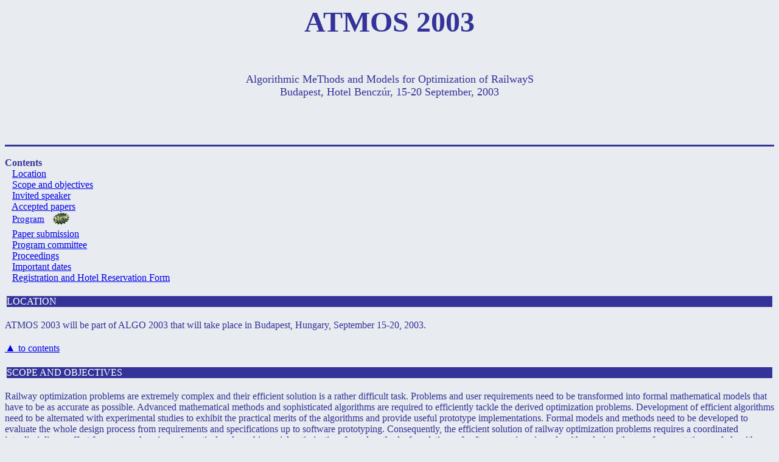

--- FILE ---
content_type: text/html
request_url: http://www.conferences.hu/algo2003/ATMOS-Call-for-Papers.htm
body_size: 21623
content:
<html>

<head>
<meta http-equiv="Content-Language" content="en-us">
<meta http-equiv="Content-Type" content="text/html; charset=windows-1252">
<meta name="GENERATOR" content="Microsoft FrontPage 4.0">
<meta name="ProgId" content="FrontPage.Editor.Document">
<title>ATMOS 2003&nbsp;&nbsp;&nbsp; Algorithmic MeThods and Models for
Optimization of RailwayS Budapest</title>
</head>

<body bgcolor="#E8EBEF">

<p align="center"><font color="#333399"><font face="Times New Roman" size="7"><b>ATMOS
2003</b></font><br>
<br>
<br>
<font face="Times New Roman" size="4"><br>
Algorithmic MeThods and Models for Optimization of RailwayS<br>
<span lang="EN-US" style="mso-ansi-language:EN-US">Budapest,
Hotel Bencz</span></font><span lang="HU" style="mso-ansi-language:HU"><font face="Times New Roman" size="4">úr, 15-20
September, 2003<br>
<br>
<br>
</font></span></font></p>
<p class="MsoNormal" align="left" style="word-spacing: 0; border-bottom-style: solid; border-bottom-color: #333399; margin: 0">&nbsp;&nbsp;&nbsp;&nbsp;&nbsp;&nbsp;&nbsp;&nbsp;&nbsp;&nbsp;&nbsp;&nbsp;&nbsp;&nbsp;&nbsp;&nbsp;&nbsp;&nbsp;&nbsp;&nbsp;&nbsp;&nbsp;&nbsp;&nbsp;&nbsp;&nbsp;&nbsp;&nbsp;&nbsp;&nbsp;&nbsp;&nbsp;&nbsp;&nbsp;&nbsp;&nbsp;&nbsp;&nbsp;&nbsp;&nbsp;&nbsp;&nbsp;&nbsp;&nbsp;&nbsp;&nbsp;&nbsp;&nbsp;&nbsp;&nbsp;&nbsp;&nbsp;&nbsp;&nbsp;&nbsp;&nbsp;&nbsp;&nbsp;&nbsp;&nbsp;&nbsp;&nbsp;&nbsp;&nbsp;&nbsp;&nbsp;&nbsp;&nbsp;&nbsp;&nbsp;&nbsp;&nbsp;&nbsp;&nbsp;&nbsp;&nbsp;&nbsp;&nbsp;&nbsp;&nbsp;&nbsp;&nbsp;&nbsp;&nbsp;&nbsp;&nbsp;&nbsp;&nbsp;&nbsp;&nbsp;&nbsp;&nbsp;&nbsp;&nbsp;&nbsp;&nbsp;&nbsp;&nbsp;&nbsp;&nbsp;&nbsp;&nbsp;&nbsp;&nbsp;&nbsp;&nbsp;&nbsp;&nbsp;&nbsp;&nbsp;&nbsp;&nbsp;&nbsp;&nbsp;&nbsp;&nbsp;&nbsp;&nbsp;&nbsp;&nbsp;&nbsp;&nbsp;&nbsp;&nbsp;&nbsp;&nbsp;&nbsp;&nbsp;&nbsp;&nbsp;&nbsp;&nbsp;&nbsp;&nbsp;&nbsp;&nbsp;&nbsp;&nbsp;&nbsp;&nbsp;&nbsp;&nbsp;&nbsp;&nbsp;&nbsp;&nbsp;&nbsp;&nbsp;&nbsp;&nbsp;&nbsp;&nbsp;&nbsp;&nbsp;&nbsp;&nbsp;&nbsp;&nbsp;&nbsp;&nbsp;&nbsp;&nbsp;&nbsp;&nbsp;</p>
<p class="MsoNormal" align="left" style="word-spacing: 0; margin: 0"><br>
<font face="Times New Roman" size="3" color="#333399">
<b><a name="Contents">Contents<br>
</a>&nbsp;&nbsp; </b> <a href="#LOCATION">Location</a><br>
<span style="mso-ansi-language: HU">&nbsp;&nbsp; </span> <a href="#SCOPE AND OBJECTIVES">Scope and
objectives</a> <br>
<span style="mso-ansi-language: HU">&nbsp;&nbsp; </span> <a href="#INVITED SPEAKER">Invited speaker<br>
</a>&nbsp;&nbsp; <a href="#ACCEPTED PAPERS">Accepted papers<br>
</a>&nbsp;&nbsp; </font><font face="Times New Roman" size="4" color="#333399"><sup><a href="#PROGRAM">Program</a>&nbsp;</sup></font><font face="Times New Roman" size="3" color="#333399">&nbsp;
<img border="0" src="new.gif" width="31" height="23"> <a href="#PROGRAM"><br>
</a>
</font><font face="Times New Roman" size="3" color="#333399">&nbsp;&nbsp;&nbsp;<a href="#PAPER SUBMISSION">Paper submission</a><br>
&nbsp;&nbsp;&nbsp;<a href="#PROGRAM COMMITTEE">Program committee</a><br>
&nbsp;&nbsp;&nbsp;<a href="#PROCEEDINGS">Proceedings</a><br>
&nbsp;&nbsp;&nbsp;<a href="#IMPORTANT DATES">Important dates</a>
</font>
</p>
<p class="MsoNormal" align="left" style="word-spacing: 0; margin: 0">&nbsp;&nbsp;
<font face="Times New Roman" size="3" color="#333399"><a href="#Registration and Hotel Reservation Form">Registration
and Hotel Reservation Form</a><br>
</font><br>
</p>
<table border="0" width="100%">
  <tr>
    <td width="100%">
      <p style="background-color: #333399"><font face="Times New Roman" size="3" color="#FFFFFF"><a name="LOCATION">LOCATION</a>
      </font></td>
  </tr>
</table>
<p class="MsoNormal" align="left" style="word-spacing: 0; margin: 0">&nbsp;</p>
<div>
  <font face="Times New Roman" size="3" color="#333399">ATMOS 2003 will be part
  of ALGO 2003 that will take place in Budapest, Hungary, September 15-20, 2003.</font>
</div>
<p class="MsoNormal" align="left" style="word-spacing: 0; margin: 0"><font face="Times New Roman" size="3" color="#FFFFFF"><br>
</font><span style="mso-fareast-font-family: Times New Roman; mso-ansi-language: EN-GB; mso-fareast-language: EN-US; mso-bidi-language: AR-SA"><font face="Times New Roman" color="#333399" size="4"><a href="#Contents">&#9650;</a></font></span><font face="Times New Roman" size="3" color="#333399"><span style="font-size: 12.0pt; mso-fareast-font-family: Times New Roman; mso-ansi-language: EN-GB; mso-fareast-language: EN-US; mso-bidi-language: AR-SA"><a href="#Contents">
to contents</a><br>
</span>
</font><font face="Times New Roman" size="3" color="#333399"><br>
</font></p>
<table border="0" width="100%">
  <tr>
    <td width="100%">
      <p style="background-color: #333399"><font face="Times New Roman" size="3" color="#FFFFFF"><a name="SCOPE AND OBJECTIVES">SCOPE
      AND OBJECTIVES</a> </font></td>
  </tr>
</table>
<p class="MsoNormal" align="left" style="word-spacing: 0; margin: 0">&nbsp;</p>
<div>
  <font color="#333399" size="3" face="Times New Roman">Railway optimization
  problems are extremely complex and their efficient solution is a rather
  difficult task. Problems and user requirements need to be transformed into
  formal mathematical models that have to be as accurate as possible. Advanced
  mathematical methods and sophisticated algorithms are required to efficiently
  tackle the derived optimization problems. Development of efficient algorithms
  need to be alternated with experimental studies to exhibit the practical
  merits of the algorithms and provide useful prototype implementations. Formal
  models and methods need to be developed to evaluate the whole design process
  from requirements and specifications up to software prototyping. Consequently,
  the efficient solution of railway optimization problems requires a coordinated
  interdisciplinary effort from researchers in mathematical and combinatorial
  optimization, formal methods, foundations of software engineering, algorithm
  design, theory of computation, and algorithm engineering.</font>
</div>
&nbsp;
<div style="width: 670; height: 95">
  <font face="Times New Roman" size="3"><font color="#333399">The main aim of
  ATMOS 2003 is to provide a forum for the exchange and dissemination of new
  ideas, techniques, and research in the field of railway optimization. In
  particular, the workshop is meant to bring</font> <font color="#333399">together
  researchers from the above areas interested in all aspects of algorithmic
  methods and models for railway optimization, including those interested in
  formal software specification and implementation methods, and in formal domain
  and knowledge models of railway systems.</font> <br>
  <font color="#333399"><br>
  The program of the workshop will consist of both contributed and invited
  talks. All submissions will be refereed.</font></font>
</div>
<br>
<span style="mso-fareast-font-family: Times New Roman; mso-ansi-language: EN-GB; mso-fareast-language: EN-US; mso-bidi-language: AR-SA"><font face="Times New Roman" color="#333399" size="4"><a href="#Contents">&#9650;</a></font></span><font face="Times New Roman" size="3" color="#333399"><span style="font-size: 12.0pt; mso-fareast-font-family: Times New Roman; mso-ansi-language: EN-GB; mso-fareast-language: EN-US; mso-bidi-language: AR-SA"><a href="#Contents">
to contents<br>
</a></span>
</font><br>
<table border="0" width="100%">
  <tr>
    <td width="100%">
      <p style="background-color: #333399"><font color="#FFFFFF" face="Times New Roman" size="3"><a name="INVITED SPEAKER">INVITED
      SPEAKER</a></font></td>
  </tr>
</table>
<p class="MsoNormal" align="left" style="word-spacing: 0; margin: 0"><font face="Times New Roman" size="3" color="#FFFFFF"><br>
</font><font face="Times New Roman" size="3" color="#333399">&nbsp;&nbsp;&nbsp;
</font><font face="Times New Roman" size="3" color="#FFFFFF"> </font><font face="Times New Roman" size="3" color="#333399">Rolf Moehring (Technische
Universitaet Berlin)<br>
<br>
</font><span style="mso-fareast-font-family: Times New Roman; mso-ansi-language: EN-GB; mso-fareast-language: EN-US; mso-bidi-language: AR-SA"><font face="Times New Roman" color="#333399" size="4"><a href="#Contents">&#9650;</a></font></span><font face="Times New Roman" size="3" color="#333399"><span style="font-size: 12.0pt; mso-fareast-font-family: Times New Roman; mso-ansi-language: EN-GB; mso-fareast-language: EN-US; mso-bidi-language: AR-SA"><a href="#Contents">
to contents<br>
</a></span>
</font><font face="Times New Roman" size="3" color="#333399"><br>
</font></p>
      <p style="background-color: #333399"><font color="#FFFFFF" face="Times New Roman" size="3"><a name="ACCEPTED PAPERS">ACCEPTED
      PAPERS</a></font>
<p class="MsoNormal" align="left" style="word-spacing: 0; margin: 0"><font face="Times New Roman" size="3" color="#333399"><br>
</font></p>
<div>
  <font color="#333399" size="3" face="Times New Roman">Dynamic Shortest Path
  Containers</font>
</div>
<div>
  <i><font color="#333399" size="3" face="Times New Roman">Dorothea Wagner,
  Thomas Willhalm, Christos Zaroliagis</font></i>
</div>
&nbsp;
<div>
  <font color="#333399" size="3" face="Times New Roman">A graph theoretical
  approach to the shunting problem</font>
</div>
<div>
  <i><font color="#333399" size="3" face="Times New Roman">Gabriele Di Stefano,
  Magnus Love Koci</font></i>
</div>
&nbsp;
<div>
  <font face="Times New Roman" size="3"><font color="#333399">Towards Realistic
  Modeling of Time-Table Information through the</font> <font color="#333399">Time-Dependent
  Approach</font></font>
</div>
<div style="width: 672; height: 19">
  <i><font face="Times New Roman" size="3"><font color="#333399">Evangelia Pyrga,
  Frank Schulz, Dorothea Wagner, Christos</font> <font color="#333399">Zaroliagis</font></font></i>
</div>
&nbsp;
<div>
  <font face="Times New Roman" size="3"><font color="#333399">Time-dependent
  networks as models to achieve fast exact</font> <font color="#333399">time-table
  queries</font></font>
</div>
<div>
  <i><font color="#333399" size="3" face="Times New Roman">Gerth Brodal, Riko
  Jacob</font></i>
</div>
&nbsp;
<div>
  <font color="#333399" size="3" face="Times New Roman">Symmetry for Periodic
  Railway Timetables</font>
</div>
<div>
  <i><font color="#333399" size="3" face="Times New Roman">Christian Liebchen</font></i>
</div>
&nbsp;
<div>
  <font color="#333399" size="3" face="Times New Roman">The station location
  problem on two intersecting lines</font>
</div>
<div>
  <i><font color="#333399" size="3" face="Times New Roman">Maria Flavia Mammana,
  Steffen Mecke,&nbsp; Dorothea Wagner</font></i>
</div>
<p class="MsoNormal" align="left" style="word-spacing: 0; margin: 0"><font face="Times New Roman" size="3" color="#333399"><br>
</font><span style="mso-fareast-font-family: Times New Roman; mso-ansi-language: EN-GB; mso-fareast-language: EN-US; mso-bidi-language: AR-SA"><font face="Times New Roman" color="#333399" size="4"><a href="#Contents">&#9650;</a></font></span><font face="Times New Roman" size="3" color="#333399"><span style="font-size: 12.0pt; mso-fareast-font-family: Times New Roman; mso-ansi-language: EN-GB; mso-fareast-language: EN-US; mso-bidi-language: AR-SA"><a href="#Contents">
to contents
</a></span>
<br>
</font></p>
      <p style="background-color: #333399"><font color="#FFFFFF" face="Times New Roman" size="3"><a name="PROGRAM">PROGRAM</a></font>
<p class="MsoNormal" align="left" style="word-spacing: 0; margin: 0"><font face="Times New Roman" size="3" color="#333399"><br>
<b>19 </b><b>September</b><br>
<br>
15:30 - 16:20<br>
&nbsp;&nbsp; Invited talk - Rolf Moehring:<br>
&nbsp;&nbsp; Periodic Time Tabling: Models, Algorithms, and Applications<br>
<br>
<b>20 </b><b>September</b><br>
<br>
09:00 - 09:25<br>
&nbsp;&nbsp; Symmetry for Periodic Railway Timetables<br>
&nbsp;&nbsp; <i>C. Liebchen</i><br>
<br>
09:25 - 09:50<br>
&nbsp;&nbsp; Dynamic Shortest Path Containers<br>
&nbsp;&nbsp; <i>D. Wagner and T. Willhalm and C. Zaroliagis</i><br>
<br>
<i>09:50 - 10:20&nbsp; coffee break<br>
</i><br>
10:20 - 10:45<br>
&nbsp;&nbsp; A graph theoretical approach to the shunting problem<br>
&nbsp;&nbsp; <i>G. Di Stefano and M. Love Koci</i><br>
<br>
10:45 - 11:10<br>
&nbsp;&nbsp; The station location problem on two intersecting lines<br>
&nbsp;&nbsp; <i>M.F. Mammana and&nbsp; S. Mecke and D. Wagner</i><br>
<br>
<i>11:10 - 11:20&nbsp; short break<br>
</i><br>
11:20 - 11:45<br>
&nbsp;&nbsp; Time-dependent networks as models to achieve fast exact time-table
queries<br>
&nbsp;&nbsp; <i>G. Brodal and R. Jacob</i><br>
<br>
11:45 - 12:10<br>
&nbsp;&nbsp; Towards Realistic Modeling of Time-Table Information through the
Time-Dependent Approach<br>
&nbsp;&nbsp; <i>E. Pyrga and F. Schulz and D. Wagner and C. Zaroliagis</i></font><span style="mso-fareast-font-family: Times New Roman; mso-ansi-language: EN-GB; mso-fareast-language: EN-US; mso-bidi-language: AR-SA"><font face="Times New Roman" color="#333399" size="4"><a href="#Contents"><br>
<br>
&#9650;</a></font></span><font face="Times New Roman" size="3" color="#333399"><span style="font-size: 12.0pt; mso-fareast-font-family: Times New Roman; mso-ansi-language: EN-GB; mso-fareast-language: EN-US; mso-bidi-language: AR-SA"><a href="#Contents">
to contents
</a></span>
</font></p>
<p class="MsoNormal" align="left" style="word-spacing: 0; margin: 0"><br>
</p>
<table border="0" width="100%">
  <tr>
    <td width="100%">
      <p style="background-color: #333399"><font color="#FFFFFF" face="Times New Roman" size="3"><a name="PAPER SUBMISSION">PAPER
      SUBMISSION</a></font></td>
  </tr>
</table>
<p class="MsoNormal" align="left" style="word-spacing: 0; margin: 0"><font face="Times New Roman" size="3" color="#FFFFFF"><br>
</font><font face="Times New Roman" size="3" color="#333399">&nbsp;&nbsp;&nbsp;
</font><font face="Times New Roman" size="3" color="#FFFFFF"> </font><font face="Times New Roman" size="3" color="#333399">by email to <a href="mailto:atmos03@dis.uniroma1.it">atmos03@dis.uniroma1.it</a>
ultimately June 5, 2003.<br>
<br>
</font><span style="mso-fareast-font-family: Times New Roman; mso-ansi-language: EN-GB; mso-fareast-language: EN-US; mso-bidi-language: AR-SA"><font face="Times New Roman" color="#333399" size="4"><a href="#Contents">&#9650;</a></font></span><font face="Times New Roman" size="3" color="#333399"><span style="font-size: 12.0pt; mso-fareast-font-family: Times New Roman; mso-ansi-language: EN-GB; mso-fareast-language: EN-US; mso-bidi-language: AR-SA"><a href="#Contents">
to contents<br>
<br>
</a></span>
</font></p>
<table border="0" width="100%">
  <tr>
    <td width="100%">
      <p style="background-color: #333399"><font face="Times New Roman" size="3" color="#FFFFFF"><a name="PROGRAM COMMITTEE">PROGRAM
      COMMITTEE</a></font></td>
  </tr>
</table>
<p align="left" style="word-spacing: 0; margin: 0">&nbsp;</p>
<div>
  &nbsp;&nbsp;&nbsp; <font face="Times New Roman" size="3" color="#333399">M.
  Fischetti, U. Padova</font>
</div>
<div>
  <font face="Times New Roman" size="3" color="#333399">&nbsp;&nbsp;&nbsp; B.
  Gerards, CWI Amsterdam (co-chair)</font>
</div>
<div>
  <font face="Times New Roman" size="3" color="#333399">&nbsp;&nbsp;&nbsp; M.
  Marathe, Los Alamos National Lab</font>
</div>
<div>
  <font face="Times New Roman" size="3" color="#333399">&nbsp;&nbsp;&nbsp; A.
  Marchetti-Spaccamela, U. Roma &quot;La Sapienza&quot; (co-chair)</font>
</div>
<div>
  <font face="Times New Roman" size="3" color="#333399">&nbsp;&nbsp;&nbsp; F.
  Wagner, Deutsche Bahn</font>
</div>
<div>
  <font face="Times New Roman" size="3" color="#333399">&nbsp;&nbsp;&nbsp; P.
  Widmayer, ETH Zurich</font>
</div>
<p>
<span style="mso-fareast-font-family: Times New Roman; mso-ansi-language: EN-GB; mso-fareast-language: EN-US; mso-bidi-language: AR-SA"><font face="Times New Roman" color="#333399" size="4"><a href="#Contents">&#9650;</a></font></span><font face="Times New Roman" size="3" color="#333399"><span style="font-size: 12.0pt; mso-fareast-font-family: Times New Roman; mso-ansi-language: EN-GB; mso-fareast-language: EN-US; mso-bidi-language: AR-SA"><a href="#Contents">
to contents<br>
</a></span>
</font>
<br>
</p>
<table border="0" width="100%">
  <tr>
    <td width="100%">
      <p style="background-color: #333399"><font face="Times New Roman" size="3" color="#FFFFFF"><a name="PROCEEDINGS">PROCEEDINGS</a></font></td>
  </tr>
</table>
<p align="left" style="word-spacing: 0; margin: 0">&nbsp;</p>
<div style="width: 670; height: 38">
  <font face="Times New Roman" size="3" color="#333399">The proceedings of the
  workshop will be published in Electronic Notes in</font> <font face="Times New Roman" size="3" color="#333399">Theoretical
  Computer Science.&nbsp; A final copy of each accepted paper is</font> <font face="Times New Roman" size="3" color="#333399">required
  by July 5, 2003.</font> <br>
  <br>
  <font face="Times New Roman" size="3" color="#333399">The workshop is
  supported by the Human Potential Programme of EU under</font> <font face="Times New Roman" size="3" color="#333399">contract
  no. HPRN-CT-1999-00104 (project AMORE).</font>
</div>
<p class="MsoNormal" align="left" style="word-spacing: 0; margin: 0"><br>
<span style="mso-fareast-font-family: Times New Roman; mso-ansi-language: EN-GB; mso-fareast-language: EN-US; mso-bidi-language: AR-SA"><font face="Times New Roman" color="#333399" size="4"><a href="#Contents">&#9650;</a></font></span><a href="#Contents">
<font face="Times New Roman" size="3" color="#333399"><span style="font-size: 12.0pt; mso-fareast-font-family: Times New Roman; mso-ansi-language: EN-GB; mso-fareast-language: EN-US; mso-bidi-language: AR-SA">
to contents<br>
</span>
</font><font face="Times New Roman" size="3"><span style="mso-fareast-font-family: Times New Roman; mso-ansi-language: EN-GB; mso-fareast-language: EN-US; mso-bidi-language: AR-SA"><font color="#333399"><br>
</font></span>
</font>
</a><font face="Times New Roman" size="3"><br>
</font>
</p>
<table border="0" width="100%">
  <tr>
    <td width="100%">
      <p style="background-color: #333399"><font face="Times New Roman" size="3" color="#FFFFFF"><a name="IMPORTANT DATES">IMPORTANT
      DATES</a></font></td>
  </tr>
</table>
<p align="left" style="word-spacing: 0; margin: 0">&nbsp;</p>
<div>
  <font face="Times New Roman" size="3" color="#333399">*&nbsp;&nbsp;&nbsp;
  Deadline for Paper Submission: June 5, 2003</font>
</div>
<div>
  <font face="Times New Roman" size="3" color="#333399">*&nbsp;&nbsp;&nbsp;
  Notification of Acceptance: June 20, 2003</font>
</div>
<div>
  <font face="Times New Roman" size="3" color="#333399">*&nbsp;&nbsp;&nbsp;
  Final Version due : July 5, 2003</font>
</div>
<p class="MsoNormal" align="left" style="word-spacing: 0; margin: 0"><font face="Times New Roman" size="3" color="#FFFFFF">&nbsp;&nbsp;&nbsp;&nbsp;&nbsp;&nbsp;&nbsp;&nbsp;&nbsp;&nbsp;&nbsp;&nbsp;&nbsp;&nbsp;&nbsp;&nbsp;&nbsp;&nbsp;&nbsp;&nbsp;&nbsp;&nbsp;&nbsp;&nbsp;&nbsp;&nbsp;&nbsp;&nbsp;&nbsp;&nbsp;&nbsp;&nbsp;&nbsp;&nbsp;&nbsp;&nbsp;&nbsp;&nbsp;<br>
<br>
<span style="color: black;" lang="EN-US"><font face="Times New Roman" size="3" color="#333399"><a name="Registration and Hotel Reservation Form"><b>Registration
and Hotel Reservation Form</b></a><span style="mso-bidi-font-size: 10.0pt; mso-fareast-font-family: Times New Roman; mso-ansi-language: HU; mso-fareast-language: EN-US; mso-bidi-language: AR-SA" lang="HU"><br>
<a href="RegForm.html">on-line</a><br>
</span>off-line (<a href="Regform.doc">.doc</a>, <a href="Regform.pdf">.pdf</a>)</font></span><br>
<br>
<br>
&nbsp;&nbsp;&nbsp;&nbsp;&nbsp;&nbsp;&nbsp;&nbsp;&nbsp;&nbsp;&nbsp;&nbsp;&nbsp;&nbsp;&nbsp;&nbsp;&nbsp;&nbsp;&nbsp;&nbsp;&nbsp;&nbsp;&nbsp;&nbsp;&nbsp;&nbsp;&nbsp;&nbsp;&nbsp;&nbsp;&nbsp;&nbsp;&nbsp;&nbsp;&nbsp;&nbsp;&nbsp;&nbsp;&nbsp;&nbsp;&nbsp;&nbsp;&nbsp;&nbsp;&nbsp;&nbsp;&nbsp;&nbsp;&nbsp;&nbsp;&nbsp;&nbsp;&nbsp;&nbsp;&nbsp;&nbsp;&nbsp;&nbsp;&nbsp;&nbsp;&nbsp;&nbsp;&nbsp;&nbsp;&nbsp;&nbsp;&nbsp;&nbsp;&nbsp;&nbsp;&nbsp;&nbsp;&nbsp;&nbsp;&nbsp;&nbsp;&nbsp;&nbsp;&nbsp;&nbsp;&nbsp;&nbsp;&nbsp;&nbsp;&nbsp;&nbsp;&nbsp;&nbsp;&nbsp;&nbsp;&nbsp;&nbsp;&nbsp;&nbsp;&nbsp;&nbsp;&nbsp;&nbsp;&nbsp;&nbsp;&nbsp;&nbsp;&nbsp;&nbsp;&nbsp;&nbsp;
</font></p>
<p class="MsoNormal" align="left" style="word-spacing: 0; margin: 0"><span style="mso-fareast-font-family: Times New Roman; mso-ansi-language: EN-GB; mso-fareast-language: EN-US; mso-bidi-language: AR-SA"><font face="Times New Roman" color="#333399" size="4"><a href="#Contents">&#9650;</a></font></span><a href="algo_2003.htm"><font face="Times New Roman" size="3" color="#333399"><span style="font-size: 12.0pt; mso-fareast-font-family: Times New Roman; mso-ansi-language: EN-GB; mso-fareast-language: EN-US; mso-bidi-language: AR-SA">
to contents<br>
<br>
</span>
</font><font color="#333399"><span style="mso-fareast-font-family: Times New Roman; mso-ansi-language: EN-GB; mso-fareast-language: EN-US; mso-bidi-language: AR-SA"><font face="Times New Roman" size="4">&#9650;</font><font face="Times New Roman" size="3">
to ALGO 2003</font></span></font></a></p>
<p align="center"><font color="#333399"><span lang="HU" style="mso-ansi-language:HU"><font face="Times New Roman" size="4"><br>
<br>
<br>
</font></span></font></p>

</body>

</html>
